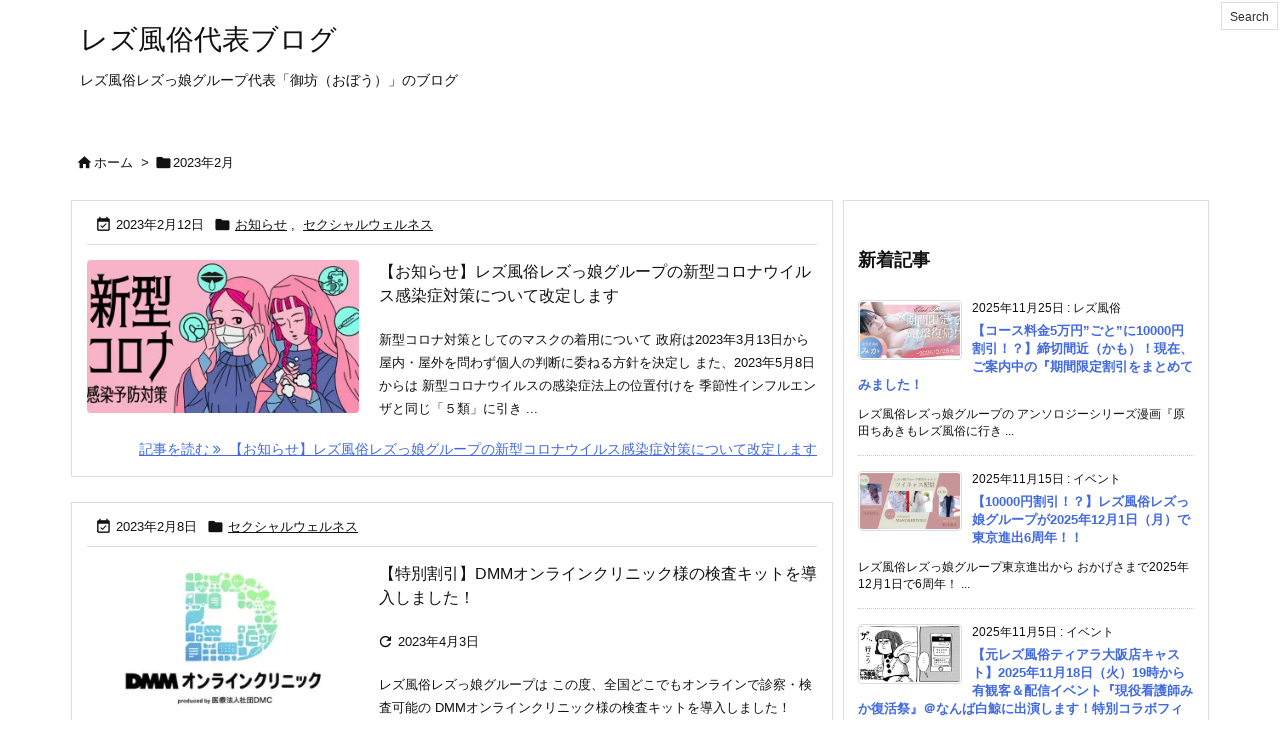

--- FILE ---
content_type: text/html; charset=UTF-8
request_url: https://lesbian.jp/blog/obou/2023/02/
body_size: 19941
content:
<!DOCTYPE html>
<html lang="ja" itemscope itemtype="https://schema.org/WebPage">
<head prefix="og: http://ogp.me/ns# article: http://ogp.me/ns/article# fb: http://ogp.me/ns/fb#">
<meta charset="UTF-8" />
<meta http-equiv="X-UA-Compatible" content="IE=edge" />
<meta http-equiv="Content-Security-Policy" content="upgrade-insecure-requests" />
<meta name="viewport" content="width=device-width, initial-scale=1, user-scalable=yes" />
<meta name="robots" content="noindex,follow" />
<title>2023年2月 | レズ風俗代表ブログ</title>
<meta name='robots' content='max-image-preview:large' />
<link rel='dns-prefetch' href='//ajax.googleapis.com' />
<link rel='dns-prefetch' href='//www.googletagmanager.com' />
<link rel='dns-prefetch' href='//stats.wp.com' />
<link rel='preconnect' href='//i0.wp.com' />
<link rel='preconnect' href='//c0.wp.com' />
<link rel='dns-prefetch' href='//use.fontawesome.com' />
<link rel='preconnect' href='//fonts.googleapis.com' crossorigin />
<link rel="preload" as="style" type="text/css" href="https://lesbian.jp/blog/obou/wp-content/themes/luxeritas/style.async.min.css?v=1764940497" />
<link rel="preload" as="font" type="font/woff2" href="https://lesbian.jp/blog/obou/wp-content/themes/luxeritas/fonts/icomoon/fonts/icomoon.woff2" crossorigin />
<link rel="canonical" href="https://lesbian.jp/blog/obou/2023/02/" />
<link rel="pingback" href="https://lesbian.jp/blog/obou/xmlrpc.php" />
<link rel="manifest" href="https://lesbian.jp/blog/obou/luxe-manifest.json" />
<link rel="alternate" type="application/rss+xml" title="レズ風俗代表ブログ RSS Feed" href="https://lesbian.jp/blog/obou/feed/" />
<link rel="alternate" type="application/atom+xml" title="レズ風俗代表ブログ Atom Feed" href="https://lesbian.jp/blog/obou/feed/atom/" />
<meta name="description" content="レズ風俗代表ブログ | レズ風俗レズっ娘グループ代表「御坊（おぼう）」のブログ | NO:1589" />
<meta name="theme-color" content="#000000">
<meta name="format-detection" content="telephone=no">
<meta name="referrer" content="no-referrer-when-downgrade" />
<meta property="og:type" content="website" />
<meta property="og:url" content="https://lesbian.jp/blog/obou/" />
<meta property="og:title" content="2023年2月 | レズ風俗代表ブログ" />
<meta property="og:description" content="レズ風俗代表ブログ | レズ風俗レズっ娘グループ代表「御坊（おぼう）」のブログ | NO:1589" />
<meta property="og:image" content="https://lesbian.jp/blog/obou/wp-content/uploads/sites/37/2021/10/obo金髪.jpg" />
<meta property="og:image:width" content="452" />
<meta property="og:image:height" content="452" />
<meta property="og:site_name" content="レズ風俗代表ブログ" />
<meta property="og:locale" content="ja_JP" />
<meta name="twitter:card" content="summary_large_image" />
<meta name="twitter:domain" content="lesbian.jp" />
<script src="https://use.fontawesome.com/releases/v6.4.2/js/v4-shims.js" crossorigin="anonymous" async defer></script>
<style id='wp-img-auto-sizes-contain-inline-css'>
img:is([sizes=auto i],[sizes^="auto," i]){contain-intrinsic-size:3000px 1500px}
/*# sourceURL=wp-img-auto-sizes-contain-inline-css */</style>
<style id='wp-block-library-inline-css'>
/*wp_block_styles_on_demand_placeholder:6932dad134c4a*/
/*# sourceURL=wp-block-library-inline-css */</style>
<style id='classic-theme-styles-inline-css'>
/*! This file is auto-generated */
.wp-block-button__link{color:#fff;background-color:#32373c;border-radius:9999px;box-shadow:none;text-decoration:none;padding:calc(.667em + 2px) calc(1.333em + 2px);font-size:1.125em}.wp-block-file__button{background:#32373c;color:#fff;text-decoration:none}
/*# sourceURL=/wp-includes/css/classic-themes.min.css */</style>
<style id='luxech-inline-css'>
/*! Luxeritas WordPress Theme 3.25.0 - (C) 2015 Thought is free. */*,*:before,*:after{box-sizing:border-box}@-ms-viewport{width:device-width}a:not([href]):not([tabindex]),a:not([href]):not([tabindex]):hover,a:not([href]):not([tabindex]):focus{color:inherit;text-decoration:none}a:not([href]):not([tabindex]):focus{outline:0}h1{font-size:2em;margin:.67em 0}small{font-size:80%}img{border-style:none;vertical-align:middle}hr{box-sizing:content-box;height:0;overflow:visible;margin-top:1rem;margin-bottom:1rem;border:0}pre{margin-top:0;margin-bottom:1rem;overflow:auto;-ms-overflow-style:scrollbar}code,pre{font-family:monospace,monospace;font-size:1em}ul ul,ol ul,ul ol,ol ol{margin-bottom:0}p{margin-top:0;margin-bottom:1rem}button{border-radius:0}input,button,select,optgroup,textarea{margin:0;font-family:inherit;font-size:inherit;line-height:inherit}button,input{overflow:visible}button,select{text-transform:none}button,[type=button],[type=reset],[type=submit]{-webkit-appearance:button}button:not(:disabled),[type=button]:not(:disabled),[type=reset]:not(:disabled),[type=submit]:not(:disabled){cursor:pointer}::-moz-focus-inner{padding:0;border-style:none}::-webkit-inner-spin-button{height:auto}::-webkit-search-decoration{-webkit-appearance:none}label{display:inline-block;margin-bottom:.5rem}h1,h2,h3,h4,h5,h6{margin-top:0;margin-bottom:.5rem;font-family:inherit;font-weight:500;line-height:1.2;color:inherit}.container{width:100%;margin-right:auto;margin-left:auto}@media (min-width:768px){.container{max-width:720px}}@media (min-width:992px){.container{max-width:960px}}@media (min-width:1200px){.container{max-width:1140px}}.row{display:flex;flex-wrap:wrap}div[class^=col-]{flex:0 0 auto;position:relative;width:100%;min-height:1px;padding-right:15px;padding-left:15px}.col-12{max-width:100%}.col-6{max-width:50%}.col-4{max-width:33.333333%}.clearfix:after{display:block;clear:both;content:""}.pagination{display:flex;padding-left:0;list-style:none;border-radius:.25rem}table{border-collapse:collapse}caption{padding-top:.75rem;padding-bottom:.75rem;color:#6c757d;text-align:left;caption-side:bottom}th{text-align:left}body .material-icons,body .material-icons-outlined{font-size:inherit;font-feature-settings:'liga';-moz-osx-font-smoothing:grayscale;text-rendering:optimizeLegibility;transform:scale(1.3,1.3);transform-origin:top;margin-top:-.16em}.material-icons.flip-h{transform:scale(-1.3,1.3)}.material-icons.rotate{transform:rotate(180deg) translate(0,-1.3em) scale(1.3,1.3)}.material-icons.pull-left{float:left;margin-right:.3em}.material-icons.pull-right{float:right;margin-left:.3em}@font-face{font-family:'icomoon';src:url('/blog/obou/wp-content/themes/luxeritas/fonts/icomoon/fonts/icomoon.eot');src:url('/blog/obou/wp-content/themes/luxeritas/fonts/icomoon/fonts/icomoon.eot') format('embedded-opentype'),url('/blog/obou/wp-content/themes/luxeritas/fonts/icomoon/fonts/icomoon.woff2') format('woff2'),url('/blog/obou/wp-content/themes/luxeritas/fonts/icomoon/fonts/icomoon.woff') format('woff'),url('/blog/obou/wp-content/themes/luxeritas/fonts/icomoon/fonts/icomoon.ttf') format('truetype'),url('/blog/obou/wp-content/themes/luxeritas/fonts/icomoon/fonts/icomoon.svg') format('svg');font-weight:400;font-style:normal;font-display:swap}[class^=ico-],[class*=" ico-"]{font-family:'icomoon';display:inline-block;font-style:normal;font-weight:400;font-variant:normal;text-transform:none;text-rendering:auto;line-height:1;-webkit-font-smoothing:antialiased;-moz-osx-font-smoothing:grayscale}.ico-speech-bubble:before{content:"\e903"}.ico-external-link-alt:before{content:"\f35d"}.ico-external-link-square-alt:before{content:"\f360"}.ico-line:before{content:"\e700"}.ico-feedly:before{content:"\e600"}.ico-plus-square:before{content:"\f0fe"}.ico-minus-square:before{content:"\f146"}.ico-caret-square-down:before{content:"\f150"}.ico-search:before{content:"\f002"}.ico-link:before{content:"\f0c1"}.ico-caret-right:before{content:"\f0da"}.ico-spinner:before{content:"\f110"}.ico-comment:before{content:"\e900"}.ico-comments:before{content:"\e901"}.ico-chevron-up:before{content:"\f077"}.ico-chevron-down:before{content:"\f078"}.ico-twitter:before{content:"\f099"}.ico-x-twitter:before{content:"\e902"}.ico-facebook:before{content:"\f09a"}.ico-linkedin:before{content:"\f0e1"}.ico-angle-double-right:before{content:"\f101"}.ico-chevron-circle-left:before{content:"\f137"}.ico-chevron-circle-right:before{content:"\f138"}.ico-youtube-play:before{content:"\f16a"}.ico-instagram:before{content:"\f16d"}.ico-pinterest-p:before{content:"\f231"}.ico-get-pocket:before{content:"\f265"}.ico-spin{animation:ico-spin 2s infinite linear}@keyframes ico-spin{0%{transform:rotate(0)}100%{transform:rotate(360deg)}}*{margin:0;padding:0}a:hover,.term img,a:hover,.term img:hover{transition:opacity .3s,transform .5s}a:hover img{opacity:.8}hr{border-top:1px dotted #999}img,video,object,canvas{max-width:100%;height:auto;box-sizing:content-box}.no-js img.lazy{display:none!important}pre,ul,ol{margin:1.6em 0}ul ul,ol ol,ul ol,ol ul{margin:0 .6em 0}pre{margin-bottom:30px}blockquote,.wp-block-quote{display:block;position:relative;overflow:hidden;overflow-wrap:anywhere;margin:1.6em 5px;padding:25px;font-size:1.4rem;background:#fdfdfd;border:0;border-radius:6px;box-shadow:0 5px 5px 0 rgba(18,63,82,.035),0 0 0 1px rgba(176,181,193,.2)}blockquote:after{content:"\275b\275b";display:block;position:absolute;font-family:Arial,sans-serif;font-size:200px;line-height:1em;left:-25px;top:-15px;opacity:.04}blockquote cite,.wp-block-quote cite{display:block;text-align:right;font-family:serif;font-size:.9em;font-style:oblique}.wp-block-quote:not(.is-large):not(.is-style-large){border:0}blockquote ol:first-child,blockquote p:first-child,blockquote ul:first-child{margin-top:5px}blockquote ol:last-child,blockquote p:last-child,blockquote ul:last-child{margin-bottom:5px}[type=submit],[type=text],[type=email],.reply a{display:inline;line-height:1;vertical-align:middle;padding:12px 12px 11px;max-width:100%}.reply a,[type=submit],.widget_categories select,.widget_archive select{color:#333;font-weight:400;background:#fff;border:1px solid #ddd}option,textarea,[type=text],[type=email],[type=search]{color:inherit;background:#fff;border:1px solid #ddd}[type=search]{-webkit-appearance:none;outline-offset:-2px;line-height:1;border-radius:0}textarea{overflow:auto;resize:vertical;padding:8px;max-width:100%}button{appearance:none;outline:0;border:0}.cboth{clear:both}.bold{font-weight:700}.wp-caption{margin-bottom:1.6em;max-width:100%}.wp-caption img[class*=wp-image-]{display:block;margin:0}.post .wp-caption-text,.post .wp-caption-dd{font-size:1.2rem;line-height:1.5;margin:0;padding:.5em 0}.sticky .posted-on{display:none}.bypostauthor>article .fn:after{content:"";position:relative}.screen-reader-text{clip:rect(1px,1px,1px,1px);height:1px;overflow:hidden;position:absolute !important;width:1px}strong{font-weight:700}em{font-style:italic}.alignleft{display:inline;float:left}.alignright{display:inline;float:right}.aligncenter{display:block;margin-right:auto;margin-left:auto}.post .alignfull{margin-left:-68px;margin-right:-68px}figure.alignwide>img,figure.alignfull>img{min-width:100%}blockquote.alignleft,.wp-caption.alignleft,.post img.alignleft{margin:.4em 1.6em 1.6em 0}blockquote.alignright,.wp-caption.alignright,.post img.alignright{margin:.4em 0 1.6em 1.6em}blockquote.aligncenter,.wp-caption.aligncenter,.post img.aligncenter{clear:both;margin-top:.4em;margin-bottom:1.6em}.wp-caption.alignleft,.wp-caption.alignright,.wp-caption.aligncenter{margin-bottom:1.2em}img[class*=wp-image-],img[class*=attachment-]{max-width:100%;height:auto}.gallery-item{display:inline-block;text-align:left;vertical-align:top;margin:0 0 1.5em;padding:0 1em 0 0;width:50%}.gallery-columns-1 .gallery-item{width:100%}.gallery-columns-2 .gallery-item{max-width:50%}@media screen and (min-width:30em){.gallery-item{max-width:25%}.gallery-columns-1 .gallery-item{max-width:100%}.gallery-columns-2 .gallery-item{max-width:50%}.gallery-columns-3 .gallery-item{max-width:33.33%}.gallery-columns-4 .gallery-item{max-width:25%}}.gallery-caption{display:block;font-size:1.2rem;line-height:1.5;padding:.5em 0}.wp-block-image{margin:1.6em 0}figure.wp-block-image{display:inline-block}.post ul.blocks-gallery-grid{padding:0}#head-in{padding-top:28px;background:#fff}.band{position:absolute;top:0;left:0;right:0}div[id*=head-band]{margin:auto;height:34px;line-height:34px;overflow:hidden;background:#fff;border-bottom:1px solid #ddd}.band-menu{position:relative;margin:auto}.band-menu ul{font-size:1px;margin:0 -5px 0 0;position:absolute;right:10px;list-style:none}.band-menu li{display:inline-block;vertical-align:middle;font-size:1.2rem;margin:0 3px;line-height:1}.band-menu li a{color:#111;text-decoration:none}.band-menu li a:hover{color:#09f}.band-menu .menu-item a:before{display:inline;margin:5px;line-height:1;font-family:"icomoon";content:"\f0da"}div[id*=head-band] .snsf{display:block;min-width:28px;height:20px;margin:-2px -6px 0 0;text-align:center}div[id*=head-band] .snsf a{display:block;height:100%;width:100%;text-decoration:none;letter-spacing:0;font-family:Verdana,Arial,Helvetica,Roboto;padding:4px;border-radius:2px}#sitename{display:inline-block;max-width:100%;margin:0 0 12px;font-size:2.8rem;line-height:1.4}#sitename a{color:inherit;text-decoration:none}.desc{line-height:1.4}.info{padding:20px 10px;overflow:hidden}.logo,.logo-up{position:relative;margin:15px auto -10px auto;text-align:center}.logo-up{margin:15px auto 0 auto}#header .head-cover{position:relative;margin:auto}#header #gnavi,#foot-in,.foot-nav{margin:auto}#nav{margin:0;padding:0;border-top:1px solid #ddd;border-bottom:1px solid #ddd;position:relative;z-index:20}#nav,#gnavi ul.gu,#gnavi li.gl>a,.mobile-nav{color:#111;background:#fff}#gnavi .mobile-nav{display:none}#gnavi .nav-menu{display:block}#gnavi ul.gu{margin:0}#gnavi li.gl{float:left;position:relative;list-style-type:none;text-indent:0;white-space:nowrap}#gnavi li.gl>a{display:block;text-decoration:none;text-align:center;height:100%}#gnavi li ul.gu{display:none}@media (min-width:992px){#gnavi ul.gu{display:flex;flex-wrap:wrap}#gnavi li.gl{flex:0 0 auto;min-width:1px;background:#09f}#gnavi .gc>ul>li.gl{background:0 0}#gnavi li.gl>a>.gim{display:block;height:100%}#gnavi .gc>ul>li>a>.gim{transition:.4s;border-bottom:0;padding:16px 18px}#gnavi li.gl>ul{display:none;margin:0;border:1px solid #ddd;border-bottom:0;background:0 0;position:absolute;top:100%;z-index:1}#gnavi li li.gl{width:100%;min-width:160px}#gnavi li li.gl a>.gim{border-bottom:1px solid #ddd;font-size:1.3rem;padding:10px 15px;width:100%;text-align:left}#gnavi li li.gl>ul{padding:0;border-top:1px solid #ddd;overflow:hidden;top:-1px;left:100%}#gnavi li.gl:hover>a,#gnavi li.gl:hover>a>.gim,div.mobile-nav:hover,ul.mobile-nav li:hover{color:#fff;background:#09f}#gnavi li[class*=current]>a{background:none repeat scroll 0 0 #000;color:#fff}#gnavi ul ul>li[class*=children]>a>.gim:after{font-family:"icomoon";content:"\f0da";position:absolute;right:6px;top:0;bottom:0;margin:auto;height:1.3rem}}@media (max-width:991px){.mobile-nav p{letter-spacing:0;font-size:1.1rem;line-height:1;margin:6px 0 0}.mobile-nav li{white-space:nowrap;text-align:center;padding:8px 10px;border:0;list-style:none;cursor:pointer}.mobile-nav li:hover{opacity:.6}.mobile-nav li i,.mobile-nav li svg{font-size:1.8rem;font-style:normal}#gnavi ul.gu{display:none;border:0;border-bottom:solid 1px #ddd}#gnavi li.gl{display:block;float:none;width:100%;padding-left:0;text-align:left;line-height:2.3;border-top:1px solid #ddd;list-style:disc inside}#gnavi li.gl:hover>a>.gim{background:0 0}}#primary{border:1px solid transparent}#section,.grid{margin:0 10px 20px 0}.grid{padding:45px 68px;background:#fff;border:1px solid #ddd}#breadcrumb{margin:20px 0 15px;padding:8px;line-height:2}#breadcrumb,#breadcrumb a{color:#111;text-decoration:none;word-break:normal}#breadcrumb a:hover{text-decoration:underline}#breadcrumb h1,#breadcrumb li{display:inline;list-style-type:none;font-size:1.3rem}#breadcrumb i,#breadcrumb svg{margin-right:3px}#breadcrumb i.arrow{margin:0 8px}.term{margin-right:10px}.term img{float:left;max-width:40%;height:auto;margin-bottom:15px;background:inherit;border:1px solid #ddd;border-radius:4px;box-shadow:0 0 2px 1px rgba(255,255,255,1) inset}.term img:hover{border-color:#06c}#related .term img{padding:1px;width:100px;height:100px}.read-more-link,.read-more-link i,.read-more-link svg{text-decoration:underline}#list a{word-break:normal}#list .toc{margin:0 0 25px}#list .excerpt{margin:0 0 12px;line-height:1.8}.exsp{display:inline}#list .read-more{clear:both;line-height:1;margin:35px 0 30px;text-align:right}#list .read-more{margin:0}@media (max-width:575px){.read-more-link{color:inherit;background:#fafafa;border:1px solid #aaa}.read-more-link:hover{color:#dc143c;background:#f0f0f0;text-decoration:none}}.meta,.post .meta{margin:0;font-size:1.4rem;color:#111;margin-bottom:35px;vertical-align:middle;padding:16px 0}.meta a{display:inline-block;color:#111;text-decoration:underline}.meta i{margin-right:6px}.meta span{margin:0 12px 0 0}.meta span.break{margin:0 8px 0 4px}.meta span.first-item{margin:0;white-space:nowrap}.meta-box{margin:30px 10px}.toc .meta-u,.post .meta-u{background:0 0;border:0;margin:0 0 10px;padding:0}.post .meta-u{overflow:hidden;text-align:right}#paging{margin:auto;text-align:center}#paging ul{padding:0}#paging i{font-weight:700}#paging .not-allow i{font-weight:400;opacity:.3}.pagination{display:flex;justify-content:center;margin:0}.pagination li{flex:1 1 42px;max-width:42px;min-width:27px;float:left}.pagination>li>a,.pagination>li>span{display:inline-block;text-decoration:none;width:100%;padding:6px 0;color:inherit;background:#fff;border:1px solid #ddd;border-right:0}.pagination>li:last-child>a,.pagination>li:last-child>span,.pagination>.not-allow:first-child>span:hover{border-right:1px solid #ddd}.pagination>.active>span,.pagination .current,.pagination>li>a:hover{color:#fff;background:#dc143c}.pagination>.active>span:hover,.pagination>.not-allow>span:hover{cursor:text}.post #paging{margin:20px 0 40px}.post{font-size:1.6rem;line-height:1.9}.post p{margin:1.3em 0}.post a{text-decoration:underline}.post h2,.post h3,.post h4,.post h5,.post h6{line-height:1.4;margin-top:35px;margin-bottom:30px}.post h1:first-child{margin-top:0}.post h2{border-left:8px solid #999;font-size:2.4rem;margin-top:50px;padding:8px 20px}.post h3{font-size:2.2rem;padding:2px 15px;margin-top:50px;margin-left:5px;border-left:2px #999 solid}.post h4{font-size:1.8rem;padding:0 12px;border:0;border-left:solid 12px #999}.post h2:first-child,.post h3:first-child{margin-top:30px}.post table{margin-bottom:30px}.post td,.post th{padding:8px 10px;border:1px solid #ddd}.post th{text-align:center;background:#f5f5f5}.post ul,.post ol{padding:0 0 0 30px}.post .vcard{text-align:right}.post .vcard i,.post .vcard svg{margin-right:8px}.entry-title,#front-page-title{font-size:2.8rem;line-height:1.5;background:0 0;border:none;margin:0 0 10px;padding:0}.entry-title a{color:inherit;text-decoration:none}.entry-title a:hover{color:#dc143c}#sns-tops{margin:-25px 0 45px}#sns-bottoms{margin:16px 0 0}#bottom-area #sns-bottoms{margin-bottom:0}.sns-msg h2{display:inline-block;margin:0 0 0 5px;padding:0 8px;line-height:1;font-size:1.6rem;background:0 0;border:none;border-bottom:5px solid #ccc}#pnavi{clear:both;padding:0;border:1px solid #ddd;background:#fff;height:auto;overflow:hidden}#pnavi .next,#pnavi .prev{position:relative}#pnavi .next{text-align:right;border-bottom:1px solid #ddd}#pnavi i,#pnavi svg{font-size:2.2rem}#pnavi .next-arrow,#pnavi .prev-arrow{font-size:1.6rem;position:absolute;top:10px}#pnavi .next-arrow *,#pnavi .prev-arrow *{vertical-align:middle}#pnavi .next-arrow{left:20px}#pnavi .prev-arrow{right:20px}#pnavi .ntitle,#pnavi .ptitle{margin-top:32px}#pnavi img{height:100px;width:100px;border:1px solid #ddd;border-radius:8px}#pnavi a{display:block;padding:15px 30px;overflow:hidden;text-decoration:none;color:#666;min-height:132px}#pnavi a:hover{color:#dc143c}#pnavi a>img,#pnavi a:hover>img{transition:opacity .4s,transform .4s}#pnavi a:hover>img{border-color:#337ab7}#pnavi .block-span{display:block;margin-top:35px}#pnavi .next img,#pnavi .no-img-next i,#pnavi .no-img-next svg{float:right;margin:0 0 0 10px}#pnavi .prev img,#pnavi .no-img-prev i,#pnavi .no-img-prev svg{float:left;margin:0 10px 0 0}#pnavi i.navi-home,#pnavi svg.navi-home,#pnavi .no-img-next i,#pnavi .no-img-next svg,#pnavi .no-img-prev i,#pnavi .no-img-prev svg{font-size:7.6rem;padding:5px 0}@media (min-width:1200px),(min-width:540px) and (max-width:991px){#pnavi .next,#pnavi .prev,#pnavi .next a,#pnavi .prev a{padding-bottom:32767px;margin-bottom:-32752px}#pnavi .next,#pnavi .prev{margin-bottom:-32767px;width:50%}#pnavi .next{float:right;border-left:1px solid #ddd}}.related,.discussion,.tb{font-size:2.4rem;line-height:2;margin:0 0 15px}.related i,.related svg,.discussion i,.discussion svg,.tb i,.tb svg{margin-right:10px}#related{padding:0}#related .term img{float:left;margin:8px 10px 8px 0}#related h3{font-size:1.6rem;font-weight:700;padding:0;margin:10px 0 10px 10px;border:none}#related h3 a{color:inherit;text-decoration:none;line-height:1.6}#related h3 a:hover{color:#09f}#related .toc{padding:10px 0;border-top:1px dotted #ccc}#related .toc:first-child{border-top:none}#related .excerpt p{display:inline;opacity:.7;font-size:1.3rem}#comments h3{font-size:1.6rem;border:none;padding:10px 0;margin-bottom:10px}#comments h3 i,#comments h3 svg{font-size:2.2rem;margin-right:10px}.comments-list,.comments-list li{border-bottom:1px solid #ddd}.comments-list li{margin-bottom:20px}.comments-list .comment-body{padding-bottom:20px}.comments-list li:last-child{margin-bottom:0;padding-bottom:0;border:none}#comments p{font-size:1.4rem;margin:20px 0}#comments label{display:block}.comment-author.vcard .avatar{display:block;float:left;margin:0 10px 20px 0}.comment-meta{margin-bottom:40px}.comment-meta:after{content:" ";clear:both}.fn{line-height:1.6;font-size:1.5rem}.says{margin-left:10px}.commentmetadata{font-size:1.4rem;height:15px;padding:10px 10px 10px 0}.reply a{display:block;text-decoration:none;text-align:center;width:65px;margin:0 0 0 auto}.comments-list{padding-left:0;list-style-type:none}.comments-list li.depth-1>ul.children{padding-left:30px}.comments-list li{list-style-type:none}#comments .no-comments{margin:0 0 20px;padding:10px 20px 30px;border-bottom:1px solid #ddd}#c-paging{text-align:center;padding:0 0 20px;border-bottom:1px solid #ccc}#commentform p{margin:0 0 20px}#respond{font-size:1.6rem}#commentform .tags{padding:10px;font-size:1.3rem}#commentform-author{display:flex;flex-wrap:wrap}.comment-form-author{flex:0 1 35%;padding-right:10px}.comment-form-email{flex:1 0 64%}#commentform,#comments textarea,[type^=text],[class^=comment-form-]{margin:0;width:100%}#comments .comment-form-cookies-consent{display:table}#comments .comment-form-cookies-consent *{display:table-cell;margin:0 5px 0 0;width:auto;vertical-align:middle}#comments .form-submit{margin:0}#comments .comments-list .form-submit{margin-bottom:40px}#comments [type=submit]{color:#fff;background:#666;padding:18px 18px 17px;cursor:pointer}#comments [type=submit]:hover{background:#dc143c}#trackback input{width:100%;margin:0 0 10px}#list-title{margin:0 0 40px;font-size:2.8rem;font-weight:400}#section .grid #list-title{margin:0}div[id*=side-],#col3{padding:20px 0;border:1px solid #ddd;background:#fff}#side .widget,#col3 .widget{overflow-wrap:anywhere;margin:0 6px;padding:20px 7px;border:1px solid transparent}#side ul,#col3 ul{margin-bottom:0}#side ul li,#col3 ul li{list-style-type:none;line-height:2;margin:0;padding:0}#side ul li li,#col3 ul li li{margin-left:16px}#side h3,#col3 h3,#side h4,#col3 h4{font-size:1.8rem;font-weight:700;color:#111;margin:4px 0 20px;padding:4px 0}.search-field{border:1px solid #bbb}#wp-calendar,.wp-calendar-nav{background:#fff}#wp-calendar caption{color:inherit;background:#fff}#wp-calendar #today{background:#ffec67}#wp-calendar .pad{background:#fff9f9}#footer{clear:both;background:#fff;border-top:1px solid #ddd;z-index:10}.row{margin:0}#foot-in{padding:25px 0}#foot-in a,#footer-menu,.foot-nav a{color:#111}#foot-in h4{font-size:1.8rem;font-weight:700;margin:15px 0;padding:4px 10px;border-left:8px solid #999}#foot-in ul li{list-style-type:none;line-height:1.8;margin:0 10px;padding:0}#foot-in ul li li{margin-left:15px}.foot-nav ul{margin:0 auto;padding:20px 15px}.foot-nav li{display:inline-block;margin:0}.foot-nav li:before{content:"\07c";margin:0 10px}.foot-nav li:first-child:before{content:"";margin:0}#copyright{font-size:1.2rem;padding:20px 0;color:#111;background:#fff;clear:both}#footer .copy{font-size:1.2rem;line-height:1;margin:20px 0 0;text-align:center}#footer .copy a{color:inherit}#footer #thk{margin:20px 0;white-space:nowrap;font-size:1.1rem;word-spacing:-1px}#page-top{position:fixed;bottom:14px;right:14px;font-weight:700;background:#656463;text-decoration:none;color:#fff;padding:16px 20px;text-align:center;cursor:pointer;transition:.8s;opacity:0;visibility:hidden;z-index:99}#page-top:hover{opacity:1!important}iframe{box-sizing:content-box;border:0}.i-video{display:block;position:relative;overflow:hidden}.i-video{padding-top:25px;padding-bottom:56.25%}.i-video iframe,.i-video object,.i-video embed{position:absolute;top:0;left:0;height:100%;width:100%}.i-embed iframe{width:100%}.head-under{margin-top:20px}.head-under,.post-title-upper,.post-title-under{margin-bottom:20px}.posts-under-1{padding:20px 0}.posts-under-2{padding-bottom:40px}.recentcomments a{display:inline;padding:0;margin:0}#main{flex:0 1 772px;max-width:772px;min-width:1px;float:left}#side{flex:0 0 366px;width:366px;min-width:1px;float:right}@media (min-width:992px){#primary,#field{display:flex}#breadcrumb,.head-cover{display:block !important}#sitename img{margin:0}}@media screen and (min-width:768px){.logo,#head-band-in,div[id*=head-band] .band-menu,#header .head-cover,#header #gnavi,#foot-in{max-width:720px}}@media screen and (min-width:992px){.logo,#head-band-in,div[id*=head-band] .band-menu,#header .head-cover,#header #gnavi,#foot-in{max-width:960px}}@media screen and (min-width:992px) and (max-width:1199px){#main{flex:0 1 592px;max-width:592px;min-width:1px}}@media screen and (min-width:1200px){.logo,#head-band-in,div[id*=head-band] .band-menu,#header .head-cover,#header #gnavi,#foot-in{max-width:1140px}#list .term img{width:auto;height:auto;margin-right:20px}}@media screen and (max-width:1199px){#list .term img{max-width:40%;height:auto;margin-right:20px}}@media print,(max-width:991px){#primary,#main,#side{display:block;width:100%;float:none;clear:both}div[id*=head-band]{padding:0 5px}#header #gnavi{padding-left:0;padding-right:0}#main{margin-bottom:30px}#section{margin-right:0}.grid,#side .widget,#col3 .widget{padding-left:20px;padding-right:20px}.grid{margin:0 0 20px}.post .alignfull{margin-left:-20px;margin-right:-20px}#side .widget,#col3 .widget{margin-left:0;margin-right:0}#related .toc{margin-right:15px}.comments-list li.depth-1>ul.children{padding-left:0}#foot-in{padding:0}#foot-in .col-xs-4,#foot-in .col-xs-6,#foot-in .col-xs-12{display:none}div[id*=side-]{margin-bottom:20px}#side-scroll{max-width:32767px}}@media (max-width:575px){.grid,#side .widget,#col3 .widget{padding-left:7px;padding-right:7px}.meta,.post .meta{font-size:1.2rem}#list .term img{max-width:30%;height:auto;margin:0 15px 25px 0}#list .excerpt{padding-left:0;margin:0 0 40px}.excerpt p:not(.meta){display:inline}.excerpt br{display:none}.read-more-link{display:block;clear:both;padding:12px;font-size:1.2rem;text-align:center;white-space:nowrap;overflow:hidden}.read-more-link,.read-more-link i{text-decoration:none}#list .term img{margin-bottom:30px}#list .read-more-link{margin:20px 0 0}#sitename{font-size:2.2rem}.entry-title,#front-page-title,.post h2,.post h3,.related,.discussion,.tb{font-size:1.8rem}#paging a,#paging span{padding:13px 0}[class^=comment-form-]{flex:0 0 100%;padding:0}#page-top{font-size:2rem;padding:8px 14px}.ptop{display:none}}div[id^=tile-],div[id^=card-]{display:flex;flex-wrap:wrap;justify-content:space-between}div[id^=tile-] .toc,div[id^=card-] .toc{max-width:100%;width:100%}div[id^=tile-] .toc:not(#bottom-area):not(.posts-list-middle-widget):not(#bottom-area):not(.posts-list-under-widget),div[id^=card-] .toc:not(#bottom-area):not(.posts-list-middle-widget):not(#bottom-area):not(.posts-list-under-widget){position:relative;display:inline-block;vertical-align:top;min-width:1px}@media (min-width:1200px){#tile-4 .toc,#card-4 .toc{max-width:24.5%;width:24.5%}#tile-3 .toc,#card-3 .toc{max-width:32.5%;width:32.5%}#tile-2 .toc,#card-2 .toc{max-width:49%;width:49%}}@media (min-width:768px) and (max-width:1199px){#tile-4 .toc,#card-4 .toc{max-width:32.5%;width:32.5%}#tile-3 .toc,#card-3 .toc,#tile-2 .toc,#card-2 .toc{max-width:49%;width:49%}}@media (min-width:576px) and (max-width:767px){#tile-4 .toc,#card-4 .toc,#tile-3 .toc,#card-3 .toc,#tile-2 .toc,#card-2 .toc{max-width:49%;width:49%}}#list #bottom-area,#list .posts-list-under-widget{max-width:100%;width:100%}div[id^=tile-] .toc:not(#bottom-area):not(.posts-list-middle-widget):not(#bottom-area):not(.posts-list-under-widget){padding:15px}div[id^=card-] .toc:not(#bottom-area):not(.posts-list-middle-widget):not(#bottom-area):not(.posts-list-under-widget){padding:0 15px}div[id^=tile-] .meta,div[id^=card-] .meta{font-size:1.3rem;margin-bottom:10px}div[id^=tile-] .meta{margin-bottom:10px}div[id^=card-] .meta:not(.meta-u){margin-bottom:15px;padding:15px 10px 10px;border:0;border-bottom:1px solid #ddd}div[id^=card-] .meta-u{padding-bottom:10px}div[id^=tile-] .term,div[id^=card-] .term{margin:0}div[id^=card-] .term{max-width:40%;padding:0 20px 0 0;overflow:hidden;float:left}#list div[id^=tile-] .term img,#list div[id^=card-] .term img{max-width:100%;width:auto;height:auto}#list div[id^=tile-] .term img{box-sizing:border-box;float:none}#list div[id^=card-] .term img{border:0}#list div[id^=tile-] .excerpt,#list div[id^=card-] .excerpt{padding-bottom:30px;font-size:1.3rem}#list div[id^=card-] .excerpt{padding-bottom:10px}#list div[id^=tile-] .read-more{position:absolute;bottom:20px;right:15px;left:15px}#list div[id^=card-] .read-more{margin-bottom:20px}div[id^=tile-] h2,div[id^=card-] h2{font-size:1.6rem;margin-bottom:20px}div[class*=snsf-]{margin:2px 0 0;padding:0}div[class*=snsf-] .clearfix{padding:0}div[class*=snsf-] i,div[class*=snsf-] svg{max-width:16px}.snsname,.cpname{margin-left:5px}.snsfb{display:flex;flex-wrap:wrap;justify-content:space-between}.snsf-c li,.snsf-w li{flex:1 1 auto;list-style:none;vertical-align:middle;text-align:center;color:#fff;padding:1px 2px;margin-bottom:2px;white-space:nowrap;cursor:pointer}.snsf-c .snsfb li [aria-label],.snsf-w .snsfb li [aria-label]{padding:9px 0 10px}.snsf-c [aria-label],.snsf-w [aria-label],.snsf-c .snsfcnt,.snsf-w .snsfcnt{display:block;font-family:Verdana,Arial,Helvetica,Roboto;text-align:center;text-decoration:none;width:100%;border-radius:2px}.snsf-c .ico-hatena,.snsf-w .ico-hatena{font-weight:700;font-family:Verdana,Arial,Helvetica,Roboto}.snsf-c [aria-label],.snsf-c [aria-label]:hover,.snsf-w [aria-label],.snsf-w [aria-label]:hover{position:relative;line-height:1;padding:10px 0;color:#fff}.snsf-c .snsfb li [aria-label],.snsf-w .snsfb li [aria-label]{font-family:Verdana,Arial,Helvetica,Roboto;font-size:1.3rem;letter-spacing:-1px}.snsf-c .snsfb li [aria-label]{height:32px;box-shadow:0 1px 4px 0 rgba(0,0,0,.2)}.snsf-w .snsfb li [aria-label]{box-sizing:border-box;border:1px solid #ddd}.snsf-c .snsfb li [aria-label]:hover{opacity:.6}.snsf-w .snsfb li [aria-label]:hover{background:#f8f8f8;opacity:.7}.snsf-c .snsfb i,.snsf-w .snsfb i{margin-right:3px}.snsfcnt{display:block;position:absolute;right:0;top:-18px;padding:3px 0;font-size:1.1rem;background:#fffefd}.snsf-c .snsfcnt{color:#333;border:2px solid #ddd}.snsf-w .snsfcnt{box-sizing:content-box;top:-18px;left:-1px;border:1px solid #ddd;border-radius:2px 2px 0 0;color:#333}.snsfcnt i{margin:0 !important}div[class$=-w] ul[class*=sns] li a,div[class$=-w] ul[class*=sns] li.cp-button [aria-label]{background:#fbfbfb}.snsf-c .twitter a{background:#010101}.snsf-c .facebook a{background:#3b5998}.snsf-c .linkedin a{background:#0479b4}.snsf-c .pinit a{background:#bd081c}.snsf-c .hatena a{background:#3875c4}.snsf-c .pocket a{background:#ee4257}.snsf-c .line a{background:#00c300}.snsf-c .rss a{background:#f86300}.snsf-c .feedly a{background:#2bb24c}.snsf-c .cp-button [aria-label]{background:#56350d}.snsf-c .twitter .snsfcnt{border-color:#010101}.snsf-c .facebook .snsfcnt{border-color:#3b5998}.snsf-c .linkedin .snsfcnt{border-color:#0479b4}.snsf-c .pinit .snsfcnt{border-color:#bd081c}.snsf-c .hatena .snsfcnt{border-color:#3875c4}.snsf-c .pocket .snsfcnt{border-color:#ee4257}.snsf-c .line .snsfcnt{border-color:#00c300}.snsf-c .rss .snsfcnt{border-color:#f86300}.snsf-c .feedly .snsfcnt{border-color:#2bb24c}.snsf-c .cp-button .snsfcnt{border-color:#56350d}.snsf-w .snsfb .twitter a{color:#010101}.snsf-w .snsfb .facebook a{color:#3b5998}.snsf-w .snsfb .linkedin a{color:#0479b4}.snsf-w .snsfb .pinit a{color:#bd081c}.snsf-w .snsfb .hatena a{color:#3875c4}.snsf-w .snsfb .pocket a{color:#ee4257}.snsf-w .snsfb .line a{color:#00c300}.snsf-w .snsfb .rss a{color:#f86300}.snsf-w .snsfb .feedly a{color:#2bb24c}.snsf-w .snsfb .cp-button [aria-label]{color:#56350d}@media screen and (max-width:765px){div[class*=snsf-] .snsname{display:none}}@media screen and (min-width:992px){.snsfb li.line-sm{display:none !important}}@media screen and (max-width:991px){.snsfb li.line-pc{display:none !important}}#toc_container,.toc_widget{max-width:100%;font-size:1.3rem}#toc_container{display:table;margin-bottom:20px;padding:10px;border:1px solid #ddd;color:#333;background:#fafafa}#toc_container a{color:#333;text-decoration:none}#toc_container a:hover{text-decoration:underline}.toc_toggle{white-space:nowrap}.toc_list{margin:0;padding:0}ul.toc_list{padding:0 10px}.widget ul.toc_list{padding:0 5px}.toc_list ul{padding:0 0 0 15px}.toc_list li{padding:2px;list-style:none}.blogcard{margin:0 0 1.6em}.blogcard p{font-size:1.6rem}.post .blogcard p{line-height:1.6;margin:0 0 .5em}.blogcard a{font-size:1.4rem}a.blogcard-href{display:block;position:relative;padding:20px;border:1px solid #ddd;background:#fff;color:#111;text-decoration:none;max-width:540px;min-height:140px;transition:transform .4s ease}a.blogcard-href:hover{color:#ff811a;background:#fcfcfc;box-shadow:3px 3px 8px rgba(0,0,0,.2);transform:translateY(-4px)}p.blog-card-title{color:#111;font-weight:700}p.blog-card-desc{font-size:.9em;color:#666}.blogcard-img{float:right;margin:0 0 15px 20px}p.blogcard-link{clear:both;font-size:.8em;color:#999;margin:15px 0 0}img.blogcard-icon,amp-img.blogcard-icon{display:inline-block;width:18px;height:18px}#search{padding-bottom:0;position:relative;width:100%}#search label{width:100%;margin:0}.search-field{width:100%;height:32px;margin:0;padding:4px 6px}[type=submit].search-submit{position:absolute;top:2px;right:2px;height:28px;padding:8px;font-size:1.2rem;background:0 0;cursor:pointer}.search-field:placeholder-shown{font-family:"icomoon";color:#767676;font-size:1.4rem}#search input:focus::placeholder{color:transparent}.widget_categories a,.widget_archive a,.widget_nav_menu a{display:block;padding:3px 0}@media print,(max-width:991px){.widget_categories a,.widget_archive a,.widget_nav_menu a{padding:7px 0}}.widget_categories,.widget_archive{margin-bottom:5px}.widget_categories select,.widget_archive select{padding:15px 13px;width:100%;height:32px;margin:0;padding:4px 6px;border:1px solid #bbb}.calendar_wrap{margin-bottom:10px}#wp-calendar,.wp-calendar-nav{display:table;table-layout:fixed;line-height:2;width:100%;margin:0 auto;padding:0;border-collapse:collapse;border-spacing:0;font-size:1.2rem}#side #wp-calendar,#col3 #wp-calendar{margin:0 auto}#wp-calendar caption{padding:2px;width:auto;text-align:center;font-weight:700;border:thin solid #ccc;border-radius:3px 3px 0 0;caption-side:top}#wp-calendar #today{font-weight:700}#wp-calendar th,#wp-calendar td,.wp-calendar-nav span{line-height:2;vertical-align:middle;text-align:center}#wp-calendar td,.wp-calendar-nav span{display:table-cell;border:thin solid #ccc}.wp-calendar-nav span{border-top:0}.wp-calendar-nav span.pad{width:0}#wp-calendar th{font-style:normal;font-weight:700;color:#fff;border-left:thin solid #ccc;border-right:thin solid #ccc;background:#333}#wp-calendar a{font-size:1.2rem;color:#3969ff;text-decoration:underline}#wp-calendar a:hover{color:#c3251d}@media print,(max-width:991px){#wp-calendar,#wp-calendar a{font-size:1.7rem}}.tagcloud{display:flex;flex-wrap:wrap;letter-spacing:-.4em}.tagcloud a{display:inline-block;flex:1 0 auto;min-width:1px;letter-spacing:normal;text-decoration:none;font-size:14px;font-size:1.4rem!important;border:1px solid #ddd;margin:2px;padding:5px 10px}#thk-new{font-size:1.2rem;margin:-10px 0 0}#thk-new .term img,#thk-new .term amp-img{margin:0 10px 0 0;padding:1px;max-width:100px;max-height:100px}#thk-new .excerpt p{display:block;margin:0;padding:0;line-height:1.4}#thk-new p.new-meta{margin:0 0 6px}#thk-new p.new-title{font-size:1.3rem;font-weight:700;line-height:1.4;padding:0;margin:0 0 12px;text-decoration:none}#thk-new .toc{padding:15px 0;border-bottom:1px dotted #ccc}#thk-new .toc:last-child{margin-bottom:0;padding-bottom:0;border-style:none}.pwa_install_box{display:flex;align-items:center;justify-content:space-around;word-break:normal;width:100%;color:#333;background:#fef8ee;border-left:6px solid #f0b849;padding:12px}.pwa_install_msg{display:flex;align-items:center}.pwa_install{margin:0 0 0 12px;white-space:nowrap;color:#333;background:#fff;padding:6px 12px;border:1px solid #ddd;border-radius:4px;cursor:pointer}.pwa_install:disabled{color:#999;background:#eee}html{overflow:auto;overflow-y:scroll;-webkit-text-size-adjust:100%;-webkit-tap-highlight-color:transparent;font-size:62.5%!important}#list .posts-list-middle-widget{max-width:100%;width:100%}#list .exsp,#list .exsp p{opacity:1}#list div[id^=tile-] .exsp{opacity:.5}#head-in{padding-top:0}.single div#pnavi{border-bottom:1px solid #ddd}.page div#pnavi{border-bottom:1px solid #ddd}body{overflow:hidden;font-family:'Meiryo',-apple-system,BlinkMacSystemFont,'.SFNSDisplay-Regular','Hiragino Kaku Gothic Pro','Yu Gothic','MS PGothic','Segoe UI','Verdana','Helvetica','Arial',sans-serif;font-weight:400;color:#111;background:#fff}a{word-break:break-all;text-decoration:none;background-color:transparent;-webkit-text-decoration-skip:objects;color:#4169e1}a:hover{text-decoration:none;color:#dc143c}body,li,pre,blockquote{font-size:1.4rem}#mobile-buttons{display:flex;overflow-x:auto;position:fixed;left:0;right:0;bottom:14px;margin:0;white-space:nowrap;transition:.8s;z-index:90}#mobile-buttons ul{display:flex;margin:auto}#mobile-buttons li{display:inline-block;list-style:none;flex:0 0 auto;padding:8px 12px 6px;font-size:1.6rem;line-height:1.2;margin:0 2px;min-width:70px;text-align:center;color:#fff;background:rgba(0,0,0,.6);border-radius:0;cursor:pointer;white-space:nowrap}#mobile-buttons li *{vertical-align:middle;color:#fff}#sns-mobile ul{margin:0}#sns-mobile [class*=-count],#sns-mobile [class*=-check]{display:none}#mobile-buttons span{font-size:1.2rem}#toc_toggle{display:none}#toc_toggle:checked+.toc_toggle:before{content:"Hide"}.toc_toggle{margin:0}.toc_toggle:before{content:"Show";cursor:pointer;border:solid 1px #ddd;color:#333;background:0 0;padding:2px 5px;margin-left:10px}#toc_toggle:checked+.toc_toggle+.toc_list{width:auto;height:auto;margin-top:20px;transition:all .3s}.toc_toggle+.toc_list{overflow:hidden;width:0;height:0;margin-top:0;transition:all .3s}#footer-nav{text-align:center}@media (min-width:576px){#list div[id^=tile-] .term img{display:block;margin-right:auto;margin-left:auto}#list .excerpt{overflow:hidden}}@media (min-width:992px){#section,.grid{margin:0 10px 20px 0}#side{flex-basis:366px;width:366px}#side-scroll{border-top:0;padding-top:0}#mobile-buttons{display:none}#footer-nav{border-bottom:1px solid #ccc}}@media (min-width:1200px){#field,#main{flex:0 1 100%;max-width:100%;min-width:1px}}@media (min-width:1310px){.container{width:100%;max-width:100%;padding-right:5px;padding-left:5px}.logo,#header .head-cover,#header #gnavi,#head-band-in,#foot-in,.foot-nav,div[id*=head-band] .band-menu{max-width:100%}#section,.grid{margin:0 10px 20px 0}#main{flex:0 1 -414px;max-width:-414px;min-width:1px;float:left}#side{flex:0 0 412px;width:412px;min-width:1px;float:right}#side .widget{margin:0 18px;padding:20px 18px}}@media (max-width:991px){#page-top{display:none}}@media (max-width:767px){#list .term img{max-width:100%;float:none;margin-bottom:30px}#list div[id^=card-] .term{max-width:100%;float:none;margin-bottom:10px}}@media (max-width:575px){#list div[id^=card-] .excerpt{margin-bottom:20px;padding-bottom:0}.foot-nav li{list-style-type:circle;text-align:left;margin:10px 26px;display:list-item}.foot-nav li:before{content:"";margin:0}}@media (min-width:992px) and (max-width:1309px){.grid{padding-left:25px;padding-right:25px}.post .alignfull{margin-left:-25px;margin-right:-25px}#side .widget{margin:0 6px;padding:20px 7px}}@media (min-width:992px) and (max-width:1199px){#main{float:left}#list div[id^=card-] .term{max-width:40%;height:auto}}
/*! luxe child css */.button{border:1px dotted #442d00;font-weight:700;line-height:100px;text-align:center;display:block;margin:20px 45px;text-decoration:none;align-content;color:#666}.widget .tag-cloud-link{padding:15px 20px}p.blogcard-link{color:#000;opacity:1}#side aside ul li ul li{background:0 0;padding-left:0}#side aside li.cat-item a{display:block;overflow:hidden;font-size:16px;line-height:4em;text-decoration:none;vertical-align:middle;padding:0 8px;color:#000;margin-bottom:10px;border:thin solid #ccc}#side aside li.cat-item a:hover{background:#fff;color:#000;border:thin solid #000}#side aside li.cat-item span{line-height:1em;float:right;margin:8px 0 0 8px;padding:4px 8px;border-radius:4px;color:#fff;background:#278a71}table#wp-calendar #today{display:block;font-weight:700;background-color:#fff;border:thin solid #ccc;border-radius:50%;-moz-border-radius:50%;-webkit-border-radius:50%;z-index:1}table#wp-calendar a{font-size:12px;color:#000;padding:0;text-decoration:underline}.btn{margin:0}p.thanks-msg{color:#000;display:none}div.alert.alert-success:before{display:none}.maroyaka-webclap .btn-xs,.maroyaka-webclap .btn-group-xs>.btn{padding:5px 10px;font-size:16px}.pagination>li{padding:0 5px}.pagination>li>a,.pagination>li>span,.pagination>li:last-child>a,.pagination>li:last-child>span,.pagination>.not-allow:first-child>span:hover{border:none}.pagination>.active>span,.pagination>li>a:hover{background:0 0;border-bottom:2px solid #f564a9;color:#f564a9}.pagination>li span,.pagination>li>a{background-color:#fff}strong{color:#000}.menu figure{border:1px solid #a9a9a9;margin:10px 0 6px 4px;width:280px;position:relative;clear:both}.menu figure a{color:#333}.menu figure a:hover{color:#e00065}figcaption{font-size:small;padding:0 4px}dl{text-align:left;width:320px;height:310px;padding:0;float:left;margin:1px;border:1px solid #666}dt{height:85px;font-size:11pt;margin:0;font-weight:700;background-color:#e00065;color:#fff;padding:2px}dd{margin:0;font-size:8pt}a,.blank external{text-decoration:none}@media screen and (max-width:959px){.menu figure{margin:1px;padding:4px;width:320px;height:370px;display:inline-block;vertical-align:top}figcaption{font-size:x-small}figure{margin:auto}}@media screen and (max-width:599px){.menu figure{margin:1px;padding:4px;width:175px;height:170px;display:inline-block;vertical-align:top}figcaption{font-size:x-small}figure{margin:auto}dl{width:175px;height:235px;margin:1px}dt{font-size:9pt;height:85px;margin:0;font-weight:700;background-color:#d04876;color:#fff}dd{font-size:8pt}.icatch{width:100%}}div#toc_container{background:#fffef6;border:2px solid #f796b8;border-radius:3px}.toc_title{background-color:#f796b8;padding:3px;color:#fff;font-size:1.8em;font-family:WebLTGothicFont;border-radius:3px}.toc_title:before{font-family:"Font Awesome 5 Free";content:"\f15b";margin-right:5px;margin-left:5px}.toc_list li{padding:3px;list-style:none;position:relative}.toc_list li{line-height:1.5;padding:.5em 0 .5em 1.4em;border-bottom:dashed 1px #57697f;list-style-type:none!important}.toc_list li:before{font-family:"Font Awesome 5 Free";font-weight:900;content:"\f054";position:absolute;left:0;color:#82c2e4}.toc_list li:last-of-type{border-bottom:none}.toc_toggle{display:none}.toc_number{display:none}
/*# sourceURL=luxech-inline-css */</style>
<noscript><link rel="stylesheet" id="nav-css" href="//lesbian.jp/blog/obou/wp-content/themes/luxeritas/styles/nav.min.css?v=1700130953" media="all" /></noscript>
<noscript><link rel="stylesheet" id="async-css" href="//lesbian.jp/blog/obou/wp-content/themes/luxeritas/style.async.min.css?v=1764940496" media="all" /></noscript>
<noscript><link rel="stylesheet" id="material-css" href="//fonts.googleapis.com/icon?family=Material+Icons%7CMaterial+Icons+Outlined&#038;display=swap" media="all" crossorigin="anonymous" /></noscript>
<noscript><link rel="stylesheet" id="awesome-css" href="//use.fontawesome.com/releases/v6.4.2/css/all.css" media="all" crossorigin="anonymous" /></noscript>
<script src="//ajax.googleapis.com/ajax/libs/jquery/3.6.0/jquery.min.js" id="jquery-js" defer></script>
<script src="//lesbian.jp/blog/obou/wp-content/themes/luxeritas/js/luxe.min.js?v=1764940496" id="luxe-js" async defer></script>
<!-- Site Kit によって追加された Google タグ（gtag.js）スニペット -->
<!-- Google アナリティクス スニペット (Site Kit が追加) -->
<script src="//www.googletagmanager.com/gtag/js?id=GT-M38QLCXG" id="google_gtagjs-js" defer async></script>
<script id="google_gtagjs-js-after">
/* <![CDATA[ */
window.dataLayer = window.dataLayer || [];function gtag(){dataLayer.push(arguments);}
gtag("set","linker",{"domains":["lesbian.jp"]});
gtag("js", new Date());
gtag("set", "developer_id.dZTNiMT", true);
gtag("config", "GT-M38QLCXG");
//# sourceURL=google_gtagjs-js-after
/* ]]> */</script>
<meta name="generator" content="Site Kit by Google 1.167.0" /><style>img#wpstats{display:none}</style>
<meta name="generator" content="speculation-rules 1.6.0">
<meta name="google-site-verification" content="43rmJDf70V8kRBZvQYlhj0mlDSXJEVtww8EHXW2HAl0"><link rel="icon" href="https://i0.wp.com/lesbian.jp/blog/obou/wp-content/uploads/sites/37/2022/10/cropped-%E3%83%AC%E3%82%BA%E9%A2%A8%E4%BF%97%E4%BB%A3%E8%A1%A8%E3%83%96%E3%83%AD%E3%82%B0.png?fit=32%2C32&#038;ssl=1" sizes="32x32" />
<link rel="icon" href="https://i0.wp.com/lesbian.jp/blog/obou/wp-content/uploads/sites/37/2022/10/cropped-%E3%83%AC%E3%82%BA%E9%A2%A8%E4%BF%97%E4%BB%A3%E8%A1%A8%E3%83%96%E3%83%AD%E3%82%B0.png?fit=192%2C192&#038;ssl=1" sizes="192x192" />
<link rel="apple-touch-icon" href="https://i0.wp.com/lesbian.jp/blog/obou/wp-content/uploads/sites/37/2022/10/cropped-%E3%83%AC%E3%82%BA%E9%A2%A8%E4%BF%97%E4%BB%A3%E8%A1%A8%E3%83%96%E3%83%AD%E3%82%B0.png?fit=180%2C180&#038;ssl=1" />
<meta name="msapplication-TileImage" content="https://i0.wp.com/lesbian.jp/blog/obou/wp-content/uploads/sites/37/2022/10/cropped-%E3%83%AC%E3%82%BA%E9%A2%A8%E4%BF%97%E4%BB%A3%E8%A1%A8%E3%83%96%E3%83%AD%E3%82%B0.png?fit=270%2C270&#038;ssl=1" />
<meta name="robots" content="max-image-preview:large" /></head>
<body class="archive date wp-embed-responsive wp-theme-luxeritas wp-child-theme-luxech">
<header id="header" itemscope itemtype="https://schema.org/WPHeader">
<div id="head-in">
<div class="head-cover">
<div class="info" itemscope itemtype="https://schema.org/Website">
<p id="sitename"><a href="https://lesbian.jp/blog/obou/" itemprop="url"><span itemprop="name about">レズ風俗代表ブログ</span></a></p>
<p class="desc" itemprop="alternativeHeadline">レズ風俗レズっ娘グループ代表「御坊（おぼう）」のブログ</p>
</div><!--/.info-->
</div><!--/.head-cover-->
</div><!--/#head-in-->
</header>
<div class="container">
<div itemprop="breadcrumb">
<ol id="breadcrumb">
<li><i class="material-icons">&#xe88a;</i><a href="https://lesbian.jp/blog/obou/">ホーム</a><i class="arrow">&gt;</i></li><li><i class="material-icons">&#xe2c7;</i><h1>2023年2月</h1></li>
</ol><!--/breadcrumb-->
</div>
<div id="primary" class="clearfix">
<main id="main">
<div id="section">
<div id="list" class="card-1">
<div id="card-1">
<div class="toc grid clearfix">
<section>
<p class="meta"><i class="material-icons">&#xe614;</i><span class="date"><time class="entry-date updated" datetime="2023-02-12T14:04:45+09:00" itemprop="datePublished">2023年2月12日</time></span><span class="category items" itemprop="keywords"><span class="first-item"><i class="material-icons">&#xe2c7;</i><a href="https://lesbian.jp/blog/obou/category/%e3%81%8a%e7%9f%a5%e3%82%89%e3%81%9b/">お知らせ</a></span><span class="break">,</span><a href="https://lesbian.jp/blog/obou/category/%e3%82%bb%e3%82%af%e3%82%b7%e3%83%a3%e3%83%ab%e3%82%a6%e3%82%a7%e3%83%ab%e3%83%8d%e3%82%b9/">セクシャルウェルネス</a></span></p><figure class="term">
<a href="https://lesbian.jp/blog/obou/%e3%81%8a%e7%9f%a5%e3%82%89%e3%81%9b/post-1589/" aria-label="レズ風俗新型コロナ感染予防対策"><img width="320" height="180" src="https://i0.wp.com/lesbian.jp/blog/obou/wp-content/uploads/sites/37/2022/01/image-4.jpg?resize=320%2C180&amp;ssl=1" class="thumbnail wp-post-image" alt="レズ風俗新型コロナ感染予防対策" itemprop="image" decoding="async" srcset="https://i0.wp.com/lesbian.jp/blog/obou/wp-content/uploads/sites/37/2022/01/image-4.jpg?resize=320%2C180&amp;ssl=1 320w, https://i0.wp.com/lesbian.jp/blog/obou/wp-content/uploads/sites/37/2022/01/image-4.jpg?zoom=2&amp;resize=320%2C180&amp;ssl=1 640w" sizes="(max-width: 320px) 100vw, 320px" /></a>
</figure><!--/.term-->
<h2 class="entry-title" itemprop="headline name"><a href="https://lesbian.jp/blog/obou/%e3%81%8a%e7%9f%a5%e3%82%89%e3%81%9b/post-1589/" class="entry-link" itemprop="url">【お知らせ】レズ風俗レズっ娘グループの新型コロナウイルス感染症対策について改定します</a></h2>
<div class="excerpt" itemprop="description"><div class="exsp">
新型コロナ対策としてのマスクの着用について 政府は2023年3月13日から屋内・屋外を問わず個人の判断に委ねる方針を決定し また、2023年5月8日からは 新型コロナウイルスの感染症法上の位置付けを 季節性インフルエンザと同じ「５類」に引き ...</div></div>
<p class="read-more"><a href="https://lesbian.jp/blog/obou/%e3%81%8a%e7%9f%a5%e3%82%89%e3%81%9b/post-1589/" class="read-more-link" aria-label="記事を読む" itemprop="url">記事を読む <i class="ico-angle-double-right"></i>&nbsp; 【お知らせ】レズ風俗レズっ娘グループの新型コロナウイルス感染症対策について改定します</a></p>
</section>
</div><!--/.toc-->
<div class="toc grid clearfix">
<section>
<p class="meta"><i class="material-icons">&#xe614;</i><span class="date"><time class="entry-date updated" datetime="2023-02-08T13:13:03+09:00" itemprop="datePublished">2023年2月8日</time></span><span class="category items" itemprop="keywords"><span class="first-item"><i class="material-icons">&#xe2c7;</i><a href="https://lesbian.jp/blog/obou/category/%e3%82%bb%e3%82%af%e3%82%b7%e3%83%a3%e3%83%ab%e3%82%a6%e3%82%a7%e3%83%ab%e3%83%8d%e3%82%b9/">セクシャルウェルネス</a></span></span></p><figure class="term">
<a href="https://lesbian.jp/blog/obou/%e3%82%bb%e3%82%af%e3%82%b7%e3%83%a3%e3%83%ab%e3%82%a6%e3%82%a7%e3%83%ab%e3%83%8d%e3%82%b9/post-1582/" aria-label="dmmオンラインクリニック"><img width="320" height="180" src="https://i0.wp.com/lesbian.jp/blog/obou/wp-content/uploads/sites/37/2023/02/dmmonlineclinic.jpg?resize=320%2C180&amp;ssl=1" class="thumbnail wp-post-image" alt="dmmオンラインクリニック" itemprop="image" decoding="async" loading="lazy" srcset="https://i0.wp.com/lesbian.jp/blog/obou/wp-content/uploads/sites/37/2023/02/dmmonlineclinic.jpg?resize=320%2C180&amp;ssl=1 320w, https://i0.wp.com/lesbian.jp/blog/obou/wp-content/uploads/sites/37/2023/02/dmmonlineclinic.jpg?zoom=2&amp;resize=320%2C180&amp;ssl=1 640w" sizes="auto, (max-width: 320px) 100vw, 320px" /></a>
</figure><!--/.term-->
<h2 class="entry-title" itemprop="headline name"><a href="https://lesbian.jp/blog/obou/%e3%82%bb%e3%82%af%e3%82%b7%e3%83%a3%e3%83%ab%e3%82%a6%e3%82%a7%e3%83%ab%e3%83%8d%e3%82%b9/post-1582/" class="entry-link" itemprop="url">【特別割引】DMMオンラインクリニック様の検査キットを導入しました！</a></h2>
<div class="excerpt" itemprop="description"><div class="exsp">
<p class="meta meta-u"><i class="material-icons">&#xe5d5;</i><span class="date"><time class="entry-date updated" datetime="2023-04-03T12:44:22+09:00" itemprop="dateModified">2023年4月3日</time></span></p>レズ風俗レズっ娘グループは この度、全国どこでもオンラインで診察・検査可能の DMMオンラインクリニック様の検査キットを導入しました！ DMMオンラインクリニック 業界初！ とのことです 御坊です これまでは 大阪ミナミの谷口レディースクリ ...</div></div>
<p class="read-more"><a href="https://lesbian.jp/blog/obou/%e3%82%bb%e3%82%af%e3%82%b7%e3%83%a3%e3%83%ab%e3%82%a6%e3%82%a7%e3%83%ab%e3%83%8d%e3%82%b9/post-1582/" class="read-more-link" aria-label="記事を読む" itemprop="url">記事を読む <i class="ico-angle-double-right"></i>&nbsp; 【特別割引】DMMオンラインクリニック様の検査キットを導入しました！</a></p>
</section>
</div><!--/.toc-->
<div class="toc grid clearfix">
<section>
<p class="meta"><i class="material-icons">&#xe614;</i><span class="date"><time class="entry-date updated" datetime="2023-02-05T19:34:43+09:00" itemprop="datePublished">2023年2月5日</time></span><span class="category items" itemprop="keywords"><span class="first-item"><i class="material-icons">&#xe2c7;</i><a href="https://lesbian.jp/blog/obou/category/%e3%82%a4%e3%83%99%e3%83%b3%e3%83%88/">イベント</a></span><span class="break">,</span><a href="https://lesbian.jp/blog/obou/category/%e5%89%b2%e5%bc%95%e4%bc%81%e7%94%bb/">割引企画</a></span></p><figure class="term">
<a href="https://lesbian.jp/blog/obou/%e3%82%a4%e3%83%99%e3%83%b3%e3%83%88/post-1579/" aria-label="ひまり"><img width="320" height="180" src="https://i0.wp.com/lesbian.jp/blog/obou/wp-content/uploads/sites/37/2023/01/himari.jpg?resize=320%2C180&amp;ssl=1" class="thumbnail wp-post-image" alt="ひまり" itemprop="image" decoding="async" loading="lazy" srcset="https://i0.wp.com/lesbian.jp/blog/obou/wp-content/uploads/sites/37/2023/01/himari.jpg?resize=320%2C180&amp;ssl=1 320w, https://i0.wp.com/lesbian.jp/blog/obou/wp-content/uploads/sites/37/2023/01/himari.jpg?zoom=2&amp;resize=320%2C180&amp;ssl=1 640w" sizes="auto, (max-width: 320px) 100vw, 320px" /></a>
</figure><!--/.term-->
<h2 class="entry-title" itemprop="headline name"><a href="https://lesbian.jp/blog/obou/%e3%82%a4%e3%83%99%e3%83%b3%e3%83%88/post-1579/" class="entry-link" itemprop="url">良い意味でのギャップはいいよな</a></h2>
<div class="excerpt" itemprop="description"><div class="exsp">
はじめて実際にお会いしたときに 最初想像していたときとのギャップって感じたことはありますか？ あと 良い意味のギャップ、悪い意味でのギャップってありますよね！ 他の方と実際にお会いして想像と違っていたと言われることが多い 御坊です だいたい ...</div></div>
<p class="read-more"><a href="https://lesbian.jp/blog/obou/%e3%82%a4%e3%83%99%e3%83%b3%e3%83%88/post-1579/" class="read-more-link" aria-label="記事を読む" itemprop="url">記事を読む <i class="ico-angle-double-right"></i>&nbsp; 良い意味でのギャップはいいよな</a></p>
</section>
</div><!--/.toc-->
</div>
</div><!--/#list-->
</div><!--/#section-->
</main>
<div id="sidebar" itemscope="itemscope" itemtype="http://schema.org/WPSideBar">
<div id="side">
<aside>
<div id="side-fixed">
<div id="thk_recent_posts-3" class="widget thk_recent_posts"><h3 class="side-title">新着記事</h3><div id="thk-new">
<div class="toc clearfix"><figure class="term"><a href="https://lesbian.jp/blog/obou/%e5%89%b2%e5%bc%95%e4%bc%81%e7%94%bb/post-3166/" aria-label="Thumbnail of new posts 080"><img width="320" height="180" src="https://i0.wp.com/lesbian.jp/blog/obou/wp-content/uploads/sites/37/2025/11/500353-01.jpg?resize=320%2C180&amp;ssl=1" class="attachment-thumbnail size-thumbnail wp-post-image" alt="Thumbnail of new posts 090" decoding="async" loading="lazy" /></a></figure>
<div class="excerpt">
<p class="new-meta"><time class="date" datetime="2025-11-25T13:53:30+09:00">2025年11月25日</time><span class="sep"> : </span><span class="cat_or_tag">レズ風俗</span></p><p class="new-title"><a href="https://lesbian.jp/blog/obou/%e5%89%b2%e5%bc%95%e4%bc%81%e7%94%bb/post-3166/">【コース料金5万円”ごと”に10000円割引！？】締切間近（かも）！現在、ご案内中の『期間限定割引をまとめてみました！</a></p>レズ風俗レズっ娘グループの アンソロジーシリーズ漫画『原田ちあきもレズ風俗に行き ...</div></div><div class="toc clearfix"><figure class="term"><a href="https://lesbian.jp/blog/obou/%e3%82%a4%e3%83%99%e3%83%b3%e3%83%88/post-3156/" aria-label="Thumbnail of new posts 139"><img width="320" height="180" src="https://i0.wp.com/lesbian.jp/blog/obou/wp-content/uploads/sites/37/2025/11/2025%E5%B9%B411%E6%9C%88%E6%9D%B1%E4%BA%AC%E3%83%84%E3%82%A4%E3%82%AD%E3%83%A3%E3%82%B9%E3%83%90%E3%83%8A%E3%83%BC-1.jpg?resize=320%2C180&amp;ssl=1" class="attachment-thumbnail size-thumbnail wp-post-image" alt="Thumbnail of new posts 200" decoding="async" loading="lazy" /></a></figure>
<div class="excerpt">
<p class="new-meta"><time class="date" datetime="2025-11-15T13:16:34+09:00">2025年11月15日</time><span class="sep"> : </span><span class="cat_or_tag">イベント</span></p><p class="new-title"><a href="https://lesbian.jp/blog/obou/%e3%82%a4%e3%83%99%e3%83%b3%e3%83%88/post-3156/">【10000円割引！？】レズ風俗レズっ娘グループが2025年12月1日（月）で東京進出6周年！！</a></p>レズ風俗レズっ娘グループ東京進出から おかげさまで2025年12月1日で6周年！ ...</div></div><div class="toc clearfix"><figure class="term"><a href="https://lesbian.jp/blog/obou/%e3%82%a4%e3%83%99%e3%83%b3%e3%83%88/post-3151/" aria-label="原田ちあきもレズ風俗に行きましたレポ"><img width="320" height="180" src="https://i0.wp.com/lesbian.jp/blog/obou/wp-content/uploads/sites/37/2025/11/70160622_p0-1-1-1-1.jpg?resize=320%2C180&amp;ssl=1" class="attachment-thumbnail size-thumbnail wp-post-image" alt="原田ちあきもレズ風俗に行きましたレポ" decoding="async" loading="lazy" /></a></figure>
<div class="excerpt">
<p class="new-meta"><time class="date" datetime="2025-11-05T13:37:23+09:00">2025年11月5日</time><span class="sep"> : </span><span class="cat_or_tag">イベント</span></p><p class="new-title"><a href="https://lesbian.jp/blog/obou/%e3%82%a4%e3%83%99%e3%83%b3%e3%83%88/post-3151/">【元レズ風俗ティアラ大阪店キャスト】2025年11月18日（火）19時から有観客＆配信イベント『現役看護師みか復活祭』＠なんば白鯨に出演します！特別コラボフィンドムも配布！</a></p>レズ風俗ティアラ大阪店元キャスト 現役看護師みかさんの有観客＆配信イベント 『現 ...</div></div><div class="toc clearfix"><figure class="term"><a href="https://lesbian.jp/blog/obou/%e3%82%a4%e3%83%99%e3%83%b3%e3%83%88/post-3144/" aria-label="Thumbnail of new posts 182"><img width="320" height="180" src="https://i0.wp.com/lesbian.jp/blog/obou/wp-content/uploads/sites/37/2025/11/%E8%8C%9C%E3%83%BB%E3%81%8B%E3%81%AE%E3%83%BB%E3%81%95%E3%81%8F%E3%82%89%E9%85%8D%E4%BF%A1%E3%83%90%E3%83%8A%E3%83%BC.jpg?resize=320%2C180&amp;ssl=1" class="attachment-thumbnail size-thumbnail wp-post-image" alt="Thumbnail of new posts 004" decoding="async" loading="lazy" /></a></figure>
<div class="excerpt">
<p class="new-meta"><time class="date" datetime="2025-11-03T16:34:44+09:00">2025年11月3日</time><span class="sep"> : </span><span class="cat_or_tag">イベント</span></p><p class="new-title"><a href="https://lesbian.jp/blog/obou/%e3%82%a4%e3%83%99%e3%83%b3%e3%83%88/post-3144/">【11月はツイキャス配信月間】2025年11月15日（土）、16日（日）はレズっ娘グループ東京店からお届けします！</a></p>レズ風俗ティアラ大阪店キャスト茜ちゃん 茜（25才）フェムリバ 新人キャストかの ...</div></div><div class="toc clearfix"><figure class="term"><a href="https://lesbian.jp/blog/obou/%e3%82%a4%e3%83%99%e3%83%b3%e3%83%88/post-3131/" aria-label="レズ風俗コラボフィンドム"><img width="320" height="180" src="https://i0.wp.com/lesbian.jp/blog/obou/wp-content/uploads/sites/37/2025/11/%E3%83%AC%E3%82%BA%E9%A2%A8%E4%BF%97%E3%83%95%E3%82%A3%E3%83%B3%E3%83%89%E3%83%A0.jpg?resize=320%2C180&amp;ssl=1" class="attachment-thumbnail size-thumbnail wp-post-image" alt="レズ風俗コラボフィンドム" decoding="async" loading="lazy" /></a></figure>
<div class="excerpt">
<p class="new-meta"><time class="date" datetime="2025-11-01T14:35:17+09:00">2025年11月1日</time><span class="sep"> : </span><span class="cat_or_tag">イベント</span></p><p class="new-title"><a href="https://lesbian.jp/blog/obou/%e3%82%a4%e3%83%99%e3%83%b3%e3%83%88/post-3131/">【フィンドム】レズっ娘グループ×findom公式特別コラボフィンドム完成＆『フィンドムナイトin福岡』の視聴期間と販売期間を延長します！</a></p>この度、レズ風俗レズっ娘グループと「指につける思いやり」でおなじみのフィンドムが ...</div></div><div class="toc clearfix"><figure class="term"><a href="https://lesbian.jp/blog/obou/%e5%89%b2%e5%bc%95%e4%bc%81%e7%94%bb/post-3113/" aria-label="Thumbnail of new posts 033"><img width="320" height="180" src="https://i0.wp.com/lesbian.jp/blog/obou/wp-content/uploads/sites/37/2025/10/%E3%83%9B%E3%83%86%E3%83%AB%E8%A8%BC%E6%98%8E%E5%89%B2.jpg?resize=320%2C180&amp;ssl=1" class="attachment-thumbnail size-thumbnail wp-post-image" alt="Thumbnail of new posts 067" decoding="async" loading="lazy" /></a></figure>
<div class="excerpt">
<p class="new-meta"><time class="date" datetime="2025-10-23T12:28:59+09:00">2025年10月23日</time><span class="sep"> : </span><span class="cat_or_tag">レズ風俗</span></p><p class="new-title"><a href="https://lesbian.jp/blog/obou/%e5%89%b2%e5%bc%95%e4%bc%81%e7%94%bb/post-3113/">【ご予約＝人生の楽しみが増えること】ホテルの事前予約を推奨していきますというお話</a></p>皆さん、日常で”ご予約”ってどれぐらいしてますか？ 美容院やクリニックのご予約、 ...</div></div><div class="toc clearfix"><figure class="term"><a href="https://lesbian.jp/blog/obou/%e3%82%a4%e3%83%99%e3%83%b3%e3%83%88/post-3102/" aria-label="レズ風俗万博2025"><img width="320" height="180" src="https://i0.wp.com/lesbian.jp/blog/obou/wp-content/uploads/sites/37/2025/10/%E3%83%AC%E3%82%BA%E9%A2%A8%E4%BF%97%E4%B8%87%E5%8D%9A2025.jpg?resize=320%2C180&amp;ssl=1" class="attachment-thumbnail size-thumbnail wp-post-image" alt="レズ風俗万博2025" decoding="async" loading="lazy" /></a></figure>
<div class="excerpt">
<p class="new-meta"><time class="date" datetime="2025-10-14T19:34:50+09:00">2025年10月14日</time><span class="sep"> : </span><span class="cat_or_tag">イベント</span></p><p class="new-title"><a href="https://lesbian.jp/blog/obou/%e3%82%a4%e3%83%99%e3%83%b3%e3%83%88/post-3102/">【大阪関西万博ロス】レズっ娘万博も閉幕しましたが</a></p>184日間、開催された大阪・関西万博が 昨日閉幕されましたね！ もちろん昨日も一 ...</div></div><div class="toc clearfix"><figure class="term"><a href="https://lesbian.jp/blog/obou/%e3%82%a4%e3%83%99%e3%83%b3%e3%83%88/post-3090/" aria-label="かすみちゃんデビュー割"><img width="320" height="180" src="https://i0.wp.com/lesbian.jp/blog/obou/wp-content/uploads/sites/37/2025/09/%E3%81%8B%E3%81%99%E3%81%BF%E3%81%A1%E3%82%83%E3%82%93%E3%83%87%E3%83%93%E3%83%A5%E3%83%BC%E5%89%B2.webp?resize=320%2C180&amp;ssl=1" class="attachment-thumbnail size-thumbnail wp-post-image" alt="かすみちゃんデビュー割" decoding="async" loading="lazy" /></a></figure>
<div class="excerpt">
<p class="new-meta"><time class="date" datetime="2025-09-19T16:10:16+09:00">2025年9月19日</time><span class="sep"> : </span><span class="cat_or_tag">イベント</span></p><p class="new-title"><a href="https://lesbian.jp/blog/obou/%e3%82%a4%e3%83%99%e3%83%b3%e3%83%88/post-3090/">【デビュー割をご利用いただいたことのあるお客様へ】次回の『デビュー割引』適用可能までの次回解放期間を『6ヶ月』から『1ヶ月』まで短縮します！</a></p>レズ風俗レズっ娘グループ各店 おかげ様で 新人キャスト、続々デビューしてます！有 ...</div></div><div class="toc clearfix"><figure class="term"><a href="https://lesbian.jp/blog/obou/%e3%82%a4%e3%83%99%e3%83%b3%e3%83%88/post-3085/" aria-label="フィンドムナイト福岡小倉"><img width="320" height="180" src="https://i0.wp.com/lesbian.jp/blog/obou/wp-content/uploads/sites/37/2025/09/%E3%83%95%E3%82%A3%E3%83%B3%E3%83%89%E3%83%A0%E3%83%8A%E3%82%A4%E3%83%88%E7%A6%8F%E5%B2%A1-2.jpg?resize=320%2C180&amp;ssl=1" class="attachment-thumbnail size-thumbnail wp-post-image" alt="フィンドムナイト福岡小倉" decoding="async" loading="lazy" /></a></figure>
<div class="excerpt">
<p class="new-meta"><time class="date" datetime="2025-09-18T17:37:59+09:00">2025年9月18日</time><span class="sep"> : </span><span class="cat_or_tag">イベント</span></p><p class="new-title"><a href="https://lesbian.jp/blog/obou/%e3%82%a4%e3%83%99%e3%83%b3%e3%83%88/post-3085/">【2025年10月17日（金）】19時30分からレズ風俗レズっ娘グループ主催フィンドム公式の有観客＆有料配信イベント第三弾『フィンドムナイトin福岡』＠小倉名画座を開催します！</a></p>レズ風俗レズっ娘グループ主催フィンドム公式イベント第三弾 『findom nig ...</div></div><div class="toc clearfix"><figure class="term"><a href="https://lesbian.jp/blog/obou/%e3%83%ac%e3%82%ba%e9%a2%a8%e4%bf%97/post-3052/" aria-label="レズ風俗万博"><img width="320" height="180" src="https://i0.wp.com/lesbian.jp/blog/obou/wp-content/uploads/sites/37/2025/03/%E5%90%8D%E7%A7%B0%E6%9C%AA%E8%A8%AD%E5%AE%9A-1-1.jpg?resize=320%2C180&amp;ssl=1" class="attachment-thumbnail size-thumbnail wp-post-image" alt="レズ風俗万博" decoding="async" loading="lazy" /></a></figure>
<div class="excerpt">
<p class="new-meta"><time class="date" datetime="2025-08-23T19:27:15+09:00">2025年8月23日</time><span class="sep"> : </span><span class="cat_or_tag">レズ風俗</span></p><p class="new-title"><a href="https://lesbian.jp/blog/obou/%e3%83%ac%e3%82%ba%e9%a2%a8%e4%bf%97/post-3052/">【レズ風俗万博】大阪・関西万博（EXPO2025）を楽しむための３つのこと！万博はいいよなって言うてたらイベントが決まりました！</a></p>残り2か月を切りました大阪・関西万博ですが おかげさまで先日 春に予約していたイ ...</div></div></div></div><div id="custom_html-3" class="widget_text widget widget_custom_html"><div class="textwidget custom-html-widget"><figure><a href="https://comic.k-manga.jp/title/143656/pv" target="_blank" rel="noopener">
<picture>
<source type="image/avif" srcset="https://lesbian.osaka.jp/img/onetimeonly.avif">
<source type="image/webp" srcset="https://lesbian.osaka.jp/img/onetimeonly.webp">
<img data-recalc-dims="1" src="https://i0.wp.com/lesbian.osaka.jp/img/onetimeonly.jpg?ssl=1" alt="漫画『レズっ娘クラブ ONE TiME ONLY』" loading="lazy" /></picture>
<figcaption>当店代表御坊が原案・監修しております、陽気婢先生によるレズ風俗が舞台のWEB連載漫画『レズっ娘クラブ ONE TiME ONLY（白泉社）』</figcaption></a></figure>
<figure><a href="https://comic.k-manga.jp/feature/article/aisaretemo0730" target="_blank" rel="noopener">
<picture>
<source type="image/avif" srcset="https://lesbian.osaka.jp/img/aisaretemo.avif">
<source type="image/webp" srcset="https://lesbian.osaka.jp/img/aisaretemo.webp">
<img data-recalc-dims="1" src="https://i0.wp.com/lesbian.osaka.jp/img/aisaretemo.jpg?ssl=1" alt="漫画『愛されてもいいんだよ』" loading="lazy" /></picture>
<figcaption>【コミックも大好評】当店代表御坊が取材協力しております、天野しゅにんた先生によるレズ風俗が舞台のWEB連載漫画『愛されてもいいんだよ（講談社）』</figcaption></a></figure>
<figure><a href="https://www.pixiv.net/user/15663744/series/27375" target="_blank" rel="noopener">
<picture>
<source type="image/avif" srcset="https://lesbian.osaka.jp/img/bokurezu.avif">
<source type="image/webp" srcset="https://lesbian.osaka.jp/img/bokurezu.webp">
<img data-recalc-dims="1" src="https://i0.wp.com/lesbian.osaka.jp/img/bokurezu_sp.jpg?ssl=1" alt="ぼくレズ" loading="lazy" /></picture>
<figcaption>「レズっ娘クラブ」「クラブティアラ」での、レズ体験やレズ鑑賞をレポ漫画にして公開しているリアルレズ風俗アンソロジー</figcaption></a></figure>
<figure><a href="https://lesbian.jp/findom/" target="_blank" rel="noopener">
<picture>
<source type="image/avif" srcset="https://lesbian.osaka.jp/img/findompc.avif">
<source type="image/webp" srcset="https://lesbian.osaka.jp/img/findompc.webp">
<img data-recalc-dims="1" src="https://i0.wp.com/lesbian.osaka.jp/img/findomsp.jpg?ssl=1" alt="フィンドム" loading="lazy" /></picture>
<figcaption>レズっ娘クラブはフィンドムの正規取扱店です。フィンドムは世界中の女性に愛されているフィンガーアイテム</figcaption></a></figure>
<figure><a href="https://lesbian.jp/fantastickneo/" target="_blank" rel="noopener">
<picture>
<source type="image/avif" srcset="https://lesbian.osaka.jp/img/fantastickneo.avif">
<source type="image/webp" srcset="https://lesbian.osaka.jp/img/fantastickneo.webp">
<img data-recalc-dims="1" src="https://i0.wp.com/lesbian.osaka.jp/img/fantastickneo_sp.jpg?ssl=1" alt="ファンタスティックネオ" loading="lazy" /></picture>
<figcaption>レズっ娘クラブはファンタスティックネオの正規取扱店です。日本初の「タチ側に快感のあるビアン向けラブトーイ」</figcaption></a></figure>
<figure><a href="https://lesbian.jp/iroha/" target="_blank" rel="noopener">
<picture>
<source type="image/avif" srcset="https://lesbian.osaka.jp/img/irohalogo.avif">
<source type="image/webp" srcset="https://lesbian.osaka.jp/img/irohalogo.webp">
<img data-recalc-dims="1" src="https://i0.wp.com/lesbian.osaka.jp/img/irohalogo.jpg?ssl=1" alt="iroha" loading="lazy" /></picture>
<figcaption>レズっ娘クラブはirohaの正規取扱店です。どこまでも女性の視点で作られた女性向けセルフプレジャー・アイテム</figcaption></a></figure>
<figure><a href="https://rooftop.cc/column/nerumaeni/" target="_blank" rel="noopener">
<picture>
<source type="image/avif" srcset="https://lesbian.osaka.jp/img/nerumae.avif">
<source type="image/webp" srcset="https://lesbian.osaka.jp/img/nerumae.webp">
<img data-recalc-dims="1" src="https://i0.wp.com/lesbian.osaka.jp/img/nerumae.jpg?ssl=1" alt="レズ風俗キャストゆうの 「寝る前に、すこし話そうよ」" loading="lazy" /></picture>
<figcaption>レズ風俗12年！当店ベテランキャストゆうさんの連載コラムがLOFT PROJECT発のエンターテイメントメディア「Rooftop」で連載中！</figcaption></a></figure>
<figure><a href="https://note.com/lesbianjp/m/m4b2d28b6ecb3" target="_blank" rel="noopener">
<picture>
<source type="image/avif" srcset="https://lesbian.osaka.jp/img/note2.avif">
<source type="image/webp" srcset="https://lesbian.osaka.jp/img/note2.webp">
<img data-recalc-dims="1" src="https://i0.wp.com/lesbian.osaka.jp/img/note2.gif?ssl=1" alt="レズ風俗ではたらくカノジョたち" loading="lazy" /></picture>
<figcaption>レズっ娘クラブがお届けするnoteコラムシリーズ。女性なら一度は味わいたいレズ風俗の魅力とキャストたちの想いを発信中！</figcaption></a></figure>
<figure><a href="https://suzuri.jp/lesbianjp" target="_blank" rel="noopener">
<picture>
<source type="image/avif" srcset="https://lesbian.osaka.jp/img/shop.avif">
<source type="image/webp" srcset="https://lesbian.osaka.jp/img/shop.webp">
<img data-recalc-dims="1" src="https://i0.wp.com/lesbian.osaka.jp/img/shop.jpg?ssl=1" alt="ウェブショップ" loading="lazy" /></picture>
<figcaption>「レズっ娘クラブ」の公式オリジナルグッズショップ</figcaption></a></figure></div></div><div id="archives-3" class="widget widget_archive"><h3 class="side-title">アーカイブ</h3>
<ul>
<li><a href="https://lesbian.jp/blog/obou/2025/11/">2025年11月</a></li>
<li><a href="https://lesbian.jp/blog/obou/2025/10/">2025年10月</a></li>
<li><a href="https://lesbian.jp/blog/obou/2025/09/">2025年9月</a></li>
<li><a href="https://lesbian.jp/blog/obou/2025/08/">2025年8月</a></li>
<li><a href="https://lesbian.jp/blog/obou/2025/07/">2025年7月</a></li>
<li><a href="https://lesbian.jp/blog/obou/2025/06/">2025年6月</a></li>
<li><a href="https://lesbian.jp/blog/obou/2025/05/">2025年5月</a></li>
<li><a href="https://lesbian.jp/blog/obou/2025/04/">2025年4月</a></li>
<li><a href="https://lesbian.jp/blog/obou/2025/03/">2025年3月</a></li>
<li><a href="https://lesbian.jp/blog/obou/2025/02/">2025年2月</a></li>
<li><a href="https://lesbian.jp/blog/obou/2025/01/">2025年1月</a></li>
<li><a href="https://lesbian.jp/blog/obou/2024/12/">2024年12月</a></li>
<li><a href="https://lesbian.jp/blog/obou/2024/11/">2024年11月</a></li>
<li><a href="https://lesbian.jp/blog/obou/2024/10/">2024年10月</a></li>
<li><a href="https://lesbian.jp/blog/obou/2024/09/">2024年9月</a></li>
<li><a href="https://lesbian.jp/blog/obou/2024/08/">2024年8月</a></li>
<li><a href="https://lesbian.jp/blog/obou/2024/07/">2024年7月</a></li>
<li><a href="https://lesbian.jp/blog/obou/2024/06/">2024年6月</a></li>
<li><a href="https://lesbian.jp/blog/obou/2024/05/">2024年5月</a></li>
<li><a href="https://lesbian.jp/blog/obou/2024/04/">2024年4月</a></li>
<li><a href="https://lesbian.jp/blog/obou/2024/03/">2024年3月</a></li>
<li><a href="https://lesbian.jp/blog/obou/2024/01/">2024年1月</a></li>
<li><a href="https://lesbian.jp/blog/obou/2023/12/">2023年12月</a></li>
<li><a href="https://lesbian.jp/blog/obou/2023/11/">2023年11月</a></li>
<li><a href="https://lesbian.jp/blog/obou/2023/10/">2023年10月</a></li>
<li><a href="https://lesbian.jp/blog/obou/2023/08/">2023年8月</a></li>
<li><a href="https://lesbian.jp/blog/obou/2023/07/">2023年7月</a></li>
<li><a href="https://lesbian.jp/blog/obou/2023/06/">2023年6月</a></li>
<li><a href="https://lesbian.jp/blog/obou/2023/05/">2023年5月</a></li>
<li><a href="https://lesbian.jp/blog/obou/2023/04/">2023年4月</a></li>
<li><a href="https://lesbian.jp/blog/obou/2023/03/">2023年3月</a></li>
<li><a href="https://lesbian.jp/blog/obou/2023/02/" aria-current="page">2023年2月</a></li>
<li><a href="https://lesbian.jp/blog/obou/2023/01/">2023年1月</a></li>
<li><a href="https://lesbian.jp/blog/obou/2022/12/">2022年12月</a></li>
<li><a href="https://lesbian.jp/blog/obou/2022/11/">2022年11月</a></li>
<li><a href="https://lesbian.jp/blog/obou/2022/10/">2022年10月</a></li>
<li><a href="https://lesbian.jp/blog/obou/2022/09/">2022年9月</a></li>
<li><a href="https://lesbian.jp/blog/obou/2022/08/">2022年8月</a></li>
<li><a href="https://lesbian.jp/blog/obou/2022/07/">2022年7月</a></li>
<li><a href="https://lesbian.jp/blog/obou/2022/06/">2022年6月</a></li>
<li><a href="https://lesbian.jp/blog/obou/2022/05/">2022年5月</a></li>
<li><a href="https://lesbian.jp/blog/obou/2022/04/">2022年4月</a></li>
<li><a href="https://lesbian.jp/blog/obou/2022/03/">2022年3月</a></li>
<li><a href="https://lesbian.jp/blog/obou/2022/02/">2022年2月</a></li>
<li><a href="https://lesbian.jp/blog/obou/2022/01/">2022年1月</a></li>
<li><a href="https://lesbian.jp/blog/obou/2021/12/">2021年12月</a></li>
<li><a href="https://lesbian.jp/blog/obou/2021/11/">2021年11月</a></li>
<li><a href="https://lesbian.jp/blog/obou/2021/10/">2021年10月</a></li>
<li><a href="https://lesbian.jp/blog/obou/1981/10/">1981年10月</a></li></ul></div><div id="categories-3" class="widget widget_categories"><h3 class="side-title">カテゴリー</h3>
<ul>
<li class="cat-item cat-item-3"><a href="https://lesbian.jp/blog/obou/category/%e3%82%a4%e3%83%99%e3%83%b3%e3%83%88/">イベント</a></li>
<li class="cat-item cat-item-4"><a href="https://lesbian.jp/blog/obou/category/%e3%81%8a%e5%ae%a2%e6%a7%98%e3%82%a2%e3%83%b3%e3%82%b1%e3%83%bc%e3%83%88/">お客様アンケート</a></li>
<li class="cat-item cat-item-7"><a href="https://lesbian.jp/blog/obou/category/%e3%81%8a%e7%9f%a5%e3%82%89%e3%81%9b/">お知らせ</a></li>
<li class="cat-item cat-item-5"><a href="https://lesbian.jp/blog/obou/category/%e3%82%ad%e3%83%a3%e3%82%b9%e3%83%88%e3%82%a2%e3%83%b3%e3%82%b1%e3%83%bc%e3%83%88/">キャストアンケート</a></li>
<li class="cat-item cat-item-10"><a href="https://lesbian.jp/blog/obou/category/%e3%82%bb%e3%82%af%e3%82%b7%e3%83%a3%e3%83%ab%e3%82%a6%e3%82%a7%e3%83%ab%e3%83%8d%e3%82%b9/">セクシャルウェルネス</a></li>
<li class="cat-item cat-item-11"><a href="https://lesbian.jp/blog/obou/category/%e3%83%a1%e3%83%87%e3%82%a3%e3%82%a2%e6%8e%b2%e8%bc%89/">メディア掲載</a></li>
<li class="cat-item cat-item-8"><a href="https://lesbian.jp/blog/obou/category/%e3%83%ac%e3%82%ba%e9%a2%a8%e4%bf%97/">レズ風俗</a></li>
<li class="cat-item cat-item-9"><a href="https://lesbian.jp/blog/obou/category/%e3%83%ac%e3%82%ba%e9%a2%a8%e4%bf%97%e3%81%ae%e7%9c%9f%e5%ae%9f/">レズ風俗の真実</a></li>
<li class="cat-item cat-item-14"><a href="https://lesbian.jp/blog/obou/category/%e3%83%ac%e3%82%ba%e9%a2%a8%e4%bf%97%e6%b1%82%e4%ba%ba/">レズ風俗求人</a></li>
<li class="cat-item cat-item-6"><a href="https://lesbian.jp/blog/obou/category/%e5%89%b2%e5%bc%95%e4%bc%81%e7%94%bb/">割引企画</a></li>
<li class="cat-item cat-item-15"><a href="https://lesbian.jp/blog/obou/category/%e5%8d%83%e8%91%89/">千葉</a></li>
<li class="cat-item cat-item-18"><a href="https://lesbian.jp/blog/obou/category/%e5%90%8d%e5%8f%a4%e5%b1%8b/">名古屋</a></li>
<li class="cat-item cat-item-19"><a href="https://lesbian.jp/blog/obou/category/%e5%a4%a7%e9%98%aa%e3%83%bb%e9%96%a2%e8%a5%bf%e4%b8%87%e5%8d%9a%ef%bc%88expo2025%ef%bc%89/">大阪・関西万博（EXPO2025）</a></li>
<li class="cat-item cat-item-12"><a href="https://lesbian.jp/blog/obou/category/%e5%be%a1%e5%9d%8a%e9%9b%91%e8%a8%98/">御坊雑記</a></li>
<li class="cat-item cat-item-16"><a href="https://lesbian.jp/blog/obou/category/%e7%a6%8f%e5%b2%a1/">福岡</a></li>
<li class="cat-item cat-item-2"><a href="https://lesbian.jp/blog/obou/category/%e8%87%aa%e5%b7%b1%e7%b4%b9%e4%bb%8b/">自己紹介</a></li></ul></div></div></aside></div><!--/#side--></div><!--/#sidebar-->
</div><!--/#primary-->
</div><!--/.container-->
<div id="footer" itemscope itemtype="https://schema.org/WPFooter">
<footer>
<div id="copyright">
<p class="copy">Copyright © lesbian.jp All Rights Reserved.</p><p id="thk" class="copy"><!-- Erase Link to Luxeritas --></p></div><!--/#copy--></footer></div><!--/#footer-->
<div id="wp-footer">
<div id="mobile-buttons"><ul><li><a href="https://lesbian.jp/blog/obou/" title="ホーム"><i class="material-icons">&#xe88a;</i><br /><span>ホーム</span></a></li><li id="page-top-m" title="上へ"><i class="material-icons">&#xe5d8;</i><br /><span>上へ</span></li></ul></div>
<div id="page-top"><i class="material-icons">&#xe5d8;</i><span class="ptop"> PAGE TOP</span></div>
<aside><div id="sform" itemscope itemtype="https://schema.org/WebSite"><meta itemprop="url" content="https://lesbian.jp/blog/obou/" /><form itemprop="potentialAction" itemscope itemtype="https://schema.org/SearchAction" method="get" class="search-form" action="https://lesbian.jp/blog/obou/"><meta itemprop="target" content="https://lesbian.jp/blog/obou/?s={s}"/><div><input itemprop="query-input" type="search" class="search-field mobile-search" name="s" placeholder=" &#xf002; Search for ..." required /></div><input type="submit" class="search-submit" value="Search" /></form></div></aside><script src="//lesbian.jp/blog/obou/wp-content/themes/luxeritas/js/luxe-serviceworker-regist.js?v=1764940496" async defer></script><script type="speculationrules">
{"prerender":[{"source":"document","where":{"and":[{"href_matches":"/blog/obou/*"},{"not":{"href_matches":["/blog/obou/wp-*.php","/blog/obou/wp-admin/*","/blog/obou/wp-content/uploads/sites/37/*","/blog/obou/wp-content/*","/blog/obou/wp-content/plugins/*","/blog/obou/wp-content/themes/luxech/*","/blog/obou/wp-content/themes/luxeritas/*","/blog/obou/*\\?(.+)"]}},{"not":{"selector_matches":"a[rel~=\"nofollow\"]"}},{"not":{"selector_matches":".no-prerender, .no-prerender a"}},{"not":{"selector_matches":".no-prefetch, .no-prefetch a"}}]},"eagerness":"moderate"}]}</script>
<script id="jetpack-stats-js-before">
/* <![CDATA[ */
_stq = window._stq || [];
_stq.push([ "view", JSON.parse("{\"v\":\"ext\",\"blog\":\"198471865\",\"post\":\"0\",\"tz\":\"9\",\"srv\":\"lesbian.jp\",\"arch_date\":\"2023\\\/02\",\"arch_results\":\"3\",\"j\":\"1:15.3.1\"}") ]);
_stq.push([ "clickTrackerInit", "198471865", "0" ]);
//# sourceURL=jetpack-stats-js-before
/* ]]> */</script>
<script src="//stats.wp.com/e-202549.js" id="jetpack-stats-js" defer="defer" data-wp-strategy="defer"></script>
<script type="application/ld+json">{"@context":"https:\/\/schema.org","@type":"WPHeader","about":"2023\u5e742\u6708 | \u30ec\u30ba\u98a8\u4fd7\u4ee3\u8868\u30d6\u30ed\u30b0","headline":"2023\u5e742\u6708 | \u30ec\u30ba\u98a8\u4fd7\u4ee3\u8868\u30d6\u30ed\u30b0"}</script><script type="application/ld+json">{"@context":"https:\/\/schema.org","@type":"BreadcrumbList","itemListElement":[{"@type":"ListItem","name":"\u30db\u30fc\u30e0","position":1,"item":"https:\/\/lesbian.jp\/blog\/obou\/"},{"@type":"ListItem","name":"2023\u5e742\u6708","position":2,"item":"httpslesbian.jp\/blog\/obou\/2023\/02\/"}]}</script></div><!--/#wp-footer-->
</body>
</html>
